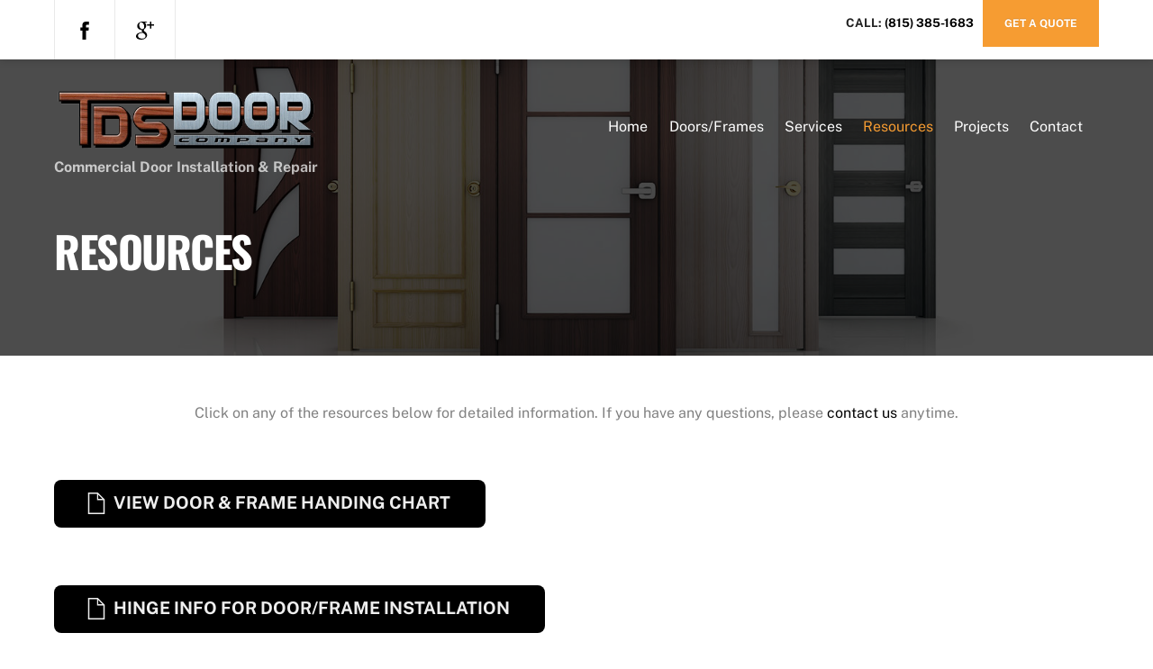

--- FILE ---
content_type: text/javascript
request_url: https://tdsdoor.com/wp-content/themes/themify-ultra/themify/js/main.min.js?ver=7.1.5
body_size: 9083
content:
var Themify;((d,f,m,$,g)=>{"use strict";const i=(e,s,i,a,l)=>{for(let t=(i="string"==typeof i?i.split(" "):i).length-1;-1<t;--t)!0===e?s.addEventListener(i[t],a,l):s.removeEventListener(i[t],a,l);return s};Node.prototype.tfClass=function(t){return this.getElementsByClassName(t)},Node.prototype.tfTag=function(t){return this.getElementsByTagName(t)},Node.prototype.tfId=function(t){return this.getElementById(t)},EventTarget.prototype.tfOn=function(t,e,s){return i(!0,this,t,e,s)},EventTarget.prototype.tfOff=function(t,e,s){return i(null,this,t,e,s)},(Themify={events:new Map,cssLazy:new Map,jsLazy:new Map,fontsQueue:new Set,device:"desktop",lazyScrolling:null,observer:null,triggerEvent(t,e,s,i){let a;return!0===i||"click"===e||"submit"===e||"input"===e||"resize"===e||"change"===e&&!s||0===e.indexOf("pointer")||0===e.indexOf("touch")||0===e.indexOf("mouse")?((s=s||{}).bubbles===m&&(s.bubbles=!0),s.cancelable===m&&(s.cancelable=!0),a=new("click"===e&&d.PointerEvent||0===e.indexOf("pointer")?PointerEvent:"click"===e||0===e.indexOf("mouse")?MouseEvent:Event)(e,s),Object.defineProperty(a,"target",{value:s.target||t,enumerable:!0})):a=new d.CustomEvent(e,{detail:s}),t.dispatchEvent(a),this},on(s,i,a,t){if(!0!==t||(i(),!0!==a)){const l=(s=s.split(" ")).length;for(let e=l-1;-1<e;--e){let t=this.events.get(s[e])||new Map;t.set(i,!!a),this.events.set(s[e],t)}}return this},off(t,e){const s=this.events.get(t);return s===m||e&&(s.delete(e),0!==s.size)||this.events.delete(t),this},trigger(t,s){const i=this.events.get(t),a=[];if(i!==m){s===m||Array.isArray(s)||(s=[s]);for(let[e,t]of i){try{let t=e.apply(null,s);t!==m&&t instanceof Promise&&a.push(t)}catch(t){console.error(t)}!0===t&&i.delete(e)}0===i.size&&this.events.delete(t)}return 0===a.length&&s!==m&&a.push(Promise.resolve(s)),Promise.all(a)},requestIdleCallback(t,e,s){d.requestIdleCallback?d.requestIdleCallback(t,{timeout:e}):(e=0<s?s:e<0?2500:e,setTimeout(t,e))},parseVideo(t){const e=t.match(/(http:|https:|)\/\/(player.|www.)?(vimeo\.com|youtu(be\.com|\.be|be\.googleapis\.com))\/(video\/|embed\/|watch\?v=|v\/)?([A-Za-z0-9._%-]*)(\&\S+)?\/?([A-Za-z0-9._%-]*)(\&\S+)?/i),s={type:null!==e&&(-1<e[3].indexOf("youtu")?"youtube":-1<e[3].indexOf("vimeo")&&"vimeo"),id:null!==e&&e[6]};return"vimeo"===s.type&&e[8]&&(s.h=e[8]),s},hash(e){let s=0;for(let t=e.length-1;-1<t;--t)s=(s<<5)-s+e.charCodeAt(t),s&=s;return s},scrollTo(t,e,s,i){e=e||800,t=t||0;const a=$("html,body"),l="smooth"===a.css("scroll-behavior");l&&a.css("scroll-behavior","auto"),a.stop().animate({scrollTop:t},{progress:i,duration:e,done(){l&&a.css("scroll-behavior",""),s&&s()}})},imagesLoad(s){return new Promise(t=>{if(null!==s){const i=[];for(let t=(s=s.length===m?[s]:s).length-1;-1<t;--t){let e="IMG"===s[t].tagName?[s[t]]:s[t].tfTag("img");for(let t=e.legnth-1;-1<t;--t)if(!e[t].complete){let s=e[t];i.push(new Promise((t,e)=>{s.onload=t,s.onerror=e,s=null}))}}Promise.all(i).finally(()=>{t(s[0])})}else t()})},updateQueryString(t,e,s){s=s||d.location.href;const i=new URL(s,d.location),a=i.searchParams;null===e?a.delete(t):a.set(t,e);let l=a.toString();return""!==l&&(l="?"+l),s.split("?")[0]+l+i.hash},selectWithParent(t,e){let s=null;const i=-1===t.indexOf(".")&&-1===t.indexOf("["),a=!0==i&&("video"===t||"audio"===t||"img"===t);return(e=e&&e[0]!==m?e[0]:e)?(s=!1==i?e.querySelectorAll(t):!0==a?e.tfTag(t):e.tfClass(t),(!0==i&&e.classList.contains(t)||!1==i&&e.matches(t)||!0==a&&e.tagName.toLowerCase()===t)&&(s=this.convert(s,e))):s=!1==i?f.querySelectorAll(t):!0==a?f.tfTag(t):f.tfClass(t),s},convert(t,e){let s=t.length;const i=new Array(s);while(s--)i[s]=t[s];return e&&i.push(e),i},init(){this.is_builder_active=f.body.classList.contains("themify_builder_active"),this.body=$("body");const t=()=>{if(this.w=d.innerWidth,this.h=d.innerHeight,this.isRTL=f.body.classList.contains("rtl"),this.isTouch=!!("ontouchstart"in d||0<navigator.msMaxTouchPoints),this.lazyDisable=!0===this.is_builder_active||f.body.classList.contains("tf_lazy_disable"),this.click=this.isTouch?"pointerdown":"click",this.isTouch){const t=screen.orientation!==m&&screen.orientation.angle!==m?screen.orientation.angle:d.orientation,e=90===t||-90===t?this.h:this.w;e<769&&(this.device=e<681?"mobile":"tablet")}requestAnimationFrame(()=>{if(null!==this.urlArgs&&(this.urlArgs="&"+new URLSearchParams({media:this.urlArgs}).toString()),this.cssUrl=this.url+"css/modules/",this.builder_url=g.theme_v?this.url+"themify-builder/":this.url.substring(0,this.url.slice(0,-1).lastIndexOf("/")+1),g.done!==m&&(this.cssLazy=new Map(Object.entries(g.done))),this.requestIdleCallback(()=>{this.mobileMenu()},40),this.trigger("tf_init"),d.loaded=!0,!g.is_admin){if(g.theme_v&&(g.theme_url=this.url.split("/").slice(0,-2).join("/"),this.loadJs(g.theme_url+"/js/themify.script",null,g.theme_v)),!1===this.is_builder_active){const t=d.tbLocalScript&&f.tfClass("module_row")[0]?this.loadJs(this.builder_url+"js/themify.builder.script"):Promise.resolve();t.then(()=>{this.lazyLoading()}),this.requestIdleCallback(()=>{this.commonJs()},-1),this.requestIdleCallback(()=>{this.tooltips()},110)}this.requestIdleCallback(()=>{this.wc()},50),this.requestIdleCallback(()=>{this.touchDropDown()},60),setTimeout(()=>{this.requestIdleCallback(()=>{this.gallery()},100),this.googleAnalytics()},800)}this.requestIdleCallback(()=>{this.resizer()},-1,2e3)})},e=f.currentScript,s=new URL(e.src,d.location.origin);this.is_min=-1!==s.href.indexOf(".min.js"),this.v=s.searchParams.get("ver")||e.dataset.v,this.urlArgs=s.searchParams.get("media")||null,this.urlHost=s.hostname,this.url=s.href.split("js/main.")[0].trim(),this.includesURL=s.origin+"/wp-includes/",this.cdnPlugin=e.dataset.plHref.split("?")[0].replace("/fake.css",""),"complete"===f.readyState||!0===this.is_builder_active?this.requestIdleCallback(t,50):d.tfOn("load",t,{once:!0,passive:!0}),d.self!==d.top&&typeof d.wp?.customize===m&&(f.body.className+=" lightboxed")},async initComponents(s,i){if(!0!==i||"IMG"!==s.tagName){let e;const a={VIDEO:"video",AUDIO:"audio",auto_tiles:"autoTiles",tf_carousel:"carousel",themify_map:"map","[data-lax]":"lax",masonry:"isotop",tf_search_form:"ajaxSearch",tf_sticky_form_wrap:"stickyBuy"},l=[];for(let t in a)!(e=null)===i?"tf_sticky_form_wrap"===t?s.id===t&&(e=[s]):"[data-lax]"===t?s.hasAttribute("data-lax")&&(e=[s]):(s.tagName===t||s.classList.contains(t)||"tf_search_form"===t&&s.classList.contains("tf_search_icon"))&&(e=[s]):e=this.selectWithParent(t.toLowerCase(),s),null!==e&&0<e.length&&l.push(this[a[t]](e));return!(e=null)===i?s.classList.contains("wp-embedded-content")?e=[s]:l.push(this.wpEmbed(s.tfClass("wp-embedded-content"))):e=this.selectWithParent("wp-embedded-content",s),null!==e&&0<e.length&&l.push(this.wpEmbed(e)),e=null,this.largeImages(s),Promise.all(l)}},fixedHeader(s){if(!this.is_builder_active)return new Promise((t,e)=>{this.loadJs("fixedheader").then(()=>{this.requestIdleCallback(()=>{this.trigger("tf_fixed_header_init",s),t()},50)}).catch(e)})},async lax(t,e){(!0===e||!this.is_builder_active)&&0<t.length&&(await this.loadJs("lax"),this.trigger("tf_lax_init",[t]))},async video(i){if(i&&0<i.length){for(let s=i.length-1;-1<s;--s){let e=i[s].dataset.poster;if(e){let t=new Image;t.src=e,t.decode().catch(()=>{}).finally(()=>{i[s].poster=e}),i[s].removeAttribute("data-poster")}}await this.loadJs("video-player"),this.trigger("tf_video_init",[i])}},async audio(t,e){t&&0<t.length&&(await Promise.all([this.loadCss("audio","tf_audio"),this.loadJs("audio-player")]),this.trigger("tf_audio_init",[t,e]))},async sideMenu(t,e){t&&(0<t.length||t.length===m)&&(await this.loadJs("themify.sidemenu"),this.trigger("tf_sidemenu_init",[t,e]))},async edgeMenu(t){f.tfClass("sub-menu")[0]!==m&&(await this.loadJs("edge.Menu"),this.trigger("tf_edge_init",t))},async sharer(t,e,s){await this.loadJs("sharer"),this.trigger("tf_sharer_init",[t,e,s])},async autoTiles(t){await this.loadJs("autoTiles"),this.trigger("tf_autotiles_init",[t])},async map(t){await this.loadJs("map"),this.trigger("tf_map_init",[t])},async carousel(t,e){t&&(await this.loadJs("themify.carousel"),this.trigger("tf_carousel_init",[t,e]))},async infinity(t,e){!t||0===t.length||!0===this.is_builder_active||!e.button&&e.hasOwnProperty("button")||e.path&&"string"==typeof e.path&&null===f.querySelector(e.path)||(e.append&&null===f.querySelector(e.append)?e.button&&(e.button.style.display="block"):(await this.loadJs("infinite"),this.trigger("tf_infinite_init",[t,e])))},async isotop(s,t){const i=[];for(let e=(s=s.length===m?[s]:s).length-1;-1<e;--e){let t=s[e].classList;t.contains("masonry-done")||t.contains("auto_tiles")&&t.contains("list-post")&&s[e].previousElementSibling&&!s[e].previousElementSibling.classList.contains("post-filter")||i.push(s[e])}0<i.length&&(await Promise.all([this.loadJs("jquery.isotope.min",void 0!==$.fn.packery,"3.0.6"),this.loadJs("isotop")]),this.trigger("tf_isotop_init",[i,t]))},fonts(o){return new Promise((t,e)=>{o?"string"==typeof o?o=[o]:Array.isArray(o)||(o instanceof jQuery&&(o=o[0]),o=this.selectWithParent("tf_fa",o)):o=f.tfClass("tf_fa");const s=new Set,i=[],a=[],c=f.tfId("tf_svg").firstChild,l=c.tfTag("symbol");for(let t=l.length-1;-1<t;--t)s.add(l[t].id),s.add(l[t].id.replace("tf-",""));for(let e=o.length-1;-1<e;--e)if(o[e].tagName===m||"svg"===o[e].tagName){let t=o[e].classList?o[e].classList[1]:o[e];if(t&&!s.has(t)){if(!this.fontsQueue.has(t)){this.fontsQueue.add(t);let e=t.replace("tf-",""),s=e.split("-");if("fas"===s[0]||"far"===s[0]||"fab"===s[0]){let t=s[0];s.shift(),e=t+" "+s.join("-")}i.push(e)}if(o[e].classList){let t=o[e].parentNode;t.classList.add("tf_lazy"),a.push(t)}}}if(0<i.length){const n=this.is_builder_active?5:2e3;setTimeout(()=>{this.fetch({action:"tf_load_icons",icons:JSON.stringify(i)},null,{credentials:"omit"}).then(l=>{const n=f.createDocumentFragment(),o="http://www.w3.org/2000/svg",r=[];for(let a in l){let t=f.createElementNS(o,"symbol"),e=f.createElementNS(o,"path"),s="tf-"+a.replace(" ","-"),i="0 0 ";i=(i=i+(l[a].vw!==m&&""!==l[a].vw?l[a].vw:"32")+" ")+(l[a].vh!==m&&""!==l[a].vh?l[a].vh:"32"),t.id=s,t.setAttributeNS(null,"viewBox",i),e.setAttributeNS(null,"d",l[a].p),t.appendChild(e),n.appendChild(t),l[a].w&&r.push(".tf_fa."+s+"{width:"+l[a].w+"em}")}if(c.appendChild(n),0<r.length){let t=f.tfId("tf_fonts_style");null===t&&((t=f.createElement("style")).id="tf_fonts_style",c.appendChild(t)),t.textContent+=r.join("")}this.fontsQueue.clear();for(let t=a.length-1;-1<t;--t)a[t]&&a[t].classList.remove("tf_lazy");t()}).catch(e)},n)}else t()})},commonJs(){return new Promise((t,e)=>{f.tfTag("tf-lottie")[0]&&this.loadJs("https://cdnjs.cloudflare.com/ajax/libs/lottie-web/5.10.0/lottie_light.min.js",!!d.lottie,!1),this.requestIdleCallback(()=>{this.fonts().then(t).catch(e)},200),g.commentUrl&&this.requestIdleCallback(()=>{!d.addComment&&g.commentUrl&&f.tfId("cancel-comment-reply-link")&&this.loadJs("comments")},-1,3e3),g.wp_emoji&&this.requestIdleCallback(()=>{const t=f.createElement("script");t.text=g.wp_emoji,requestAnimationFrame(()=>{f.head.appendChild(t),d._wpemojiSettings.DOMReady=!0}),g.wp_emoji=null},-1,4e3)})},loadJs(a,l,n,o){const r=a;let t=this.jsLazy.get(r);return t===m&&(t=new Promise((t,e)=>{if(!0===l)requestAnimationFrame(t);else{const s=-1!==(a=g.plugin_url!==this.cdnPlugin&&0===a.indexOf(g.plugin_url)?a.replace(g.plugin_url,this.cdnPlugin):a).indexOf(this.urlHost)||-1!==r.indexOf(this.urlHost),i=f.createElement("script");(!0==s||-1===a.indexOf("http")&&0!==a.indexOf("//"))&&(-1===a.indexOf(".js")&&(a+=".js"),!1!==n)&&(!1==s&&(a=this.url+"js/modules/"+a),-1===(a=!0===this.is_min&&-1===a.indexOf(".min.js")?a.replace(this.urlHost,"$D$").replace(".js",".min.js").replace("$D$",this.urlHost):a).indexOf("ver=")&&(n=n||this.v,a+="?ver="+n),null!==this.urlArgs)&&(a+=this.urlArgs),i.async=!1!==o,i.tfOn("load",()=>{requestAnimationFrame(t)},{passive:!0,once:!0}).tfOn("error",e,{passive:!0,once:!0}),i.src=a,requestAnimationFrame(()=>{f.head.appendChild(i)})}}),this.jsLazy.set(r,t)),t},loadCss(r,c,h,d,u){c=c||"tf_"+this.hash(r);let t=this.cssLazy.get(c);if(t===m)t=new Promise((a,t)=>{const e=d?d.getRootNode():f,s=r,i=e.tfId(c);if(null!==i&&"print"!==i.media)a();else{g.plugin_url!==this.cdnPlugin&&0===r.indexOf(g.plugin_url)&&(r=r.replace(g.plugin_url,this.cdnPlugin));const l=f.createElement("link"),n=function(){u=u||"all",this.media=u;const i=this.id,t=()=>{const e=this.getRootNode().styleSheets;let s=!1;for(let t=e.length-1;-1<t;--t)if(null!==e[t].ownerNode&&e[t].ownerNode.id===i){s=!0;break}!0===s?a():requestAnimationFrame(()=>{t()})};requestAnimationFrame(()=>{t()})},o=-1!==r.indexOf(this.urlHost)||-1!==s.indexOf(this.urlHost);(!0==o||-1===r.indexOf("http")&&0!==r.indexOf("//"))&&(-1===r.indexOf(".css")&&(r+=".css"),!1!==h)&&(!1==o&&(r=this.url+"css/modules/"+r),-1===(r=!0===this.is_min&&-1===r.indexOf(".min.css")?r.replace(this.urlHost,"$D$").replace(".css",".min.css").replace("$D$",this.urlHost):r).indexOf("ver=")&&(h=h||this.v,r+="?ver="+h),null!==this.urlArgs)&&(r+=this.urlArgs),l.rel="stylesheet",l.media="print",l.id=c,l.href=r,l.setAttribute("fetchpriority","low"),"isApplicationInstalled"in navigator?l.onloadcssdefined(n):l.tfOn("load",n,{passive:!0,once:!0}),l.tfOn("error",t,{passive:!0,once:!0});let e=d;requestAnimationFrame(()=>{if(!e||!e.parentNode){const t=f.tfId("tf_lazy_common");e=t?t.nextSibling:f.head.firstElementChild}e.parentNode.insertBefore(l,d?e:e.nextSibling)})}}),this.cssLazy.set(c,t);else if(!0===t)t=Promise.resolve(),this.cssLazy.set(c,t);else if(d){const e=d.getRootNode().tfId(c);if(null===e)return this.cssLazy.delete(c),this.loadCss(r,c,h,d,u)}return t},gallery(){const t=!(!1!==this.is_builder_active||!g.lightbox)&&g.lightbox;if(!1!==t&&!1!==t.lightboxOn&&!this.jsLazy.has("tf_gal")){this.jsLazy.set("tf_gal",!0);const n=this,e=d.location.hash.replace("#",""),o={extraLightboxArgs:g.extraLightboxArgs,lightboxSelector:t.lightboxSelector||".themify_lightbox",gallerySelector:t.gallerySelector||".gallery-item a",contentImagesAreas:t.contentImagesAreas,i18n:t.i18n||[],disableSharing:t.disable_sharing};let l=!1;const r=t=>t?t.match(/\.(gif|jpg|jpeg|tiff|png|webp|apng)(\?fit=\d+(,|%2C)\d+)?(\&ssl=\d+)?$/i):null,c=t=>{if(!0!==l){f.tfOff("click",h),l=!0;const e=t.getAttribute("href"),s=f.createElement("div"),i=f.createElement("div");if(s.className="tf_lazy_lightbox tf_w tf_h",r(e)){s.textContent="Loading...";const a=new Image;a.decoding="async",a.src=e,a.decode()}else i.className="tf_lazy tf_w tf_h",s.appendChild(i);f.body.appendChild(s),Promise.all([n.loadCss("lightbox","tf_lightbox"),n.loadJs("lightbox.min",void 0!==$.fn.magnificPopup),n.loadJs("themify.gallery")]).then(()=>{n.trigger("tf_gallery_init",o),t.click()}).finally(()=>{s.remove()})}},h=t=>{const e=t.target?t.target.closest("a"):null;if(e){const s=o.gallerySelector,i=o.contentImagesAreas,a=o.lightboxSelector;(e.closest(a)||r(e.getAttribute("href"))&&(i&&e.closest(i)||s&&(e.matches(s)||e.closest(s))&&!e.closest(".module-gallery")))&&(t.preventDefault(),t.stopImmediatePropagation(),c(e))}};if(f.tfOn("click",h),e&&"#"!==e){const s=decodeURI(e);let t=f.querySelector('img[alt="'+s+'"],img[title="'+s+'"]');(t=t&&t.closest(".themify_lightbox"))&&c(t)}}},lazyLoading(t){if(!0!==this.lazyDisable){const o=(t=t||f)instanceof HTMLDocument||t instanceof HTMLElement?t.querySelectorAll("[data-lazy]"):t,r=o.length;if(0<r){const c=(e,s,i)=>{for(let t=e.length-1;-1<t;--t)null===this.lazyScrolling&&!0===e[t].isIntersecting&&(s.unobserve(e[t].target),requestAnimationFrame(()=>{this.lazyScroll([e[t].target],i)}))};let e;if(e=null===this.observer?new IntersectionObserver((t,e)=>{c(t,e,!0),e.disconnect();let s=!1;const i=this.isTouch?"touchstart":"mousemove",n=()=>{s&&s.disconnect(),s=null,d.tfOff("scroll "+i,n,{once:!0,passive:!0}),this.observer=new IntersectionObserver((t,e)=>{c(t,e)},{rootMargin:"300px 0px"});let a=0;const l=new Set;for(let i=0;i<r;++i)if(o[i].hasAttribute("data-lazy")&&!o[i].hasAttribute("data-tf-not-load")&&(this.observer.observe(o[i]),a<10)&&o[i].hasAttribute("data-tf-src")&&o[i].hasAttribute("data-lazy")){let s=o[i].getAttribute("data-tf-src");if(s&&!l.has(s)){l.add(s);let t=new Image,e=o[i].getAttribute("data-tf-srcset");t.decoding="async",e&&(t.srcset=e),t.src=s,t.decode(),++a}}f.tfClass("wow")[0]&&this.requestIdleCallback(()=>{this.wow()},1500),l.clear()};d.tfOn("beforeprint",()=>{this.lazyScroll(f.querySelectorAll("[data-lazy]"),!0)},{passive:!0}).tfOn("scroll "+i,n,{once:!0,passive:!0}),setTimeout(()=>{if(!1===s){s=new IntersectionObserver((t,e)=>{null!==s&&c(t,e,!0),e.disconnect()});const e=15<r?15:r;for(let t=0;t<e;++t)o[t]&&o[t].hasAttribute("data-lazy")&&!o[t].hasAttribute("data-tf-not-load")&&s.observe(o[t])}},1600)}):this.observer)for(let t=0;t<r;++t)o[t].hasAttribute("data-tf-not-load")||e.observe(o[t])}}},async lazyScroll(s,i){let t=0;if(s)if((t=s.length)===m)s=[s],t=1;else if(0===t)return;const o=function(){this.classList.remove("tf_svg_lazy_loaded","tf_svg_lazy")},r=[];for(let e=t-1;-1<e;--e){let n=s[e],t=n.tagName;if(n&&n.hasAttribute("data-lazy"))if(n.removeAttribute("data-lazy"),"IMG"===t||"DIV"!==t&&n.hasAttribute("data-tf-src")){if("svg"!==t){let e=n.dataset.tfSrc,a=n.dataset.tfSrcset,l=a?n.dataset.tfSizes:null;if(e||a)if("IMG"===t){let s=new Image,i=n.attributes;for(let e=i.length-1;-1<e;--e){let t=i[e].name;"src"!==t&&"srcset"!==t&&"sizes"!==t&&"loading"!==t&&-1===t.indexOf("data-tf")&&s.setAttribute(t,i[e].value)}s.decoding="async",a&&(l&&s.setAttribute("sizes",l),s.srcset=a),e&&(s.src=e);let t=new Promise(t=>{s.decode().catch(()=>{}).finally(()=>{requestAnimationFrame(()=>{n.replaceWith(s),s.classList.contains("tf_svg_lazy")&&(s.tfOn("transitionend",o,{once:!0,passive:!0}),requestAnimationFrame(()=>{s.classList.add("tf_svg_lazy_loaded")})),t()})})});r.push(t)}else{if(e&&(n.src=e,n.removeAttribute("data-tf-src")),n.removeAttribute("loading"),!0!==i&&n.parentNode!==f.body){n.parentNode.classList.add("tf_lazy");let t=this.imagesLoad(n).then(t=>{t.parentNode.classList.remove("tf_lazy")});r.push(t)}this.largeImages()}}}else try{n.classList.remove("tf_lazy"),r.push(this.reRun(n,!0)),r.push(this.trigger("tf_lazy",n))}catch(t){console.log(t)}else n&&n.removeAttribute("data-lazy");null!==this.observer&&n&&this.observer.unobserve(n)}return Promise.all(r).catch(()=>{})},async reRun(t,e){if(!0!==e&&this.commonJs(),g&&!g.is_admin){const s=!0===this.is_builder_loaded||"undefined"!=typeof ThemifyBuilderModuleJs,i=[];return(!0==s||d.tbLocalScript&&f.tfClass("module_row")[0]!==m)&&(!1==s&&await this.loadJs(this.builder_url+"js/themify.builder.script","undefined"!=typeof ThemifyBuilderModuleJs),i.push(ThemifyBuilderModuleJs.loadModules(t,e))),i.push(this.initComponents(t,e)),Promise.all(i)}},animateCss(){return this.loadCss("animate.min","animate")},wow(){return Promise.all([this.animateCss(),this.loadJs("tf_wow")])},async dropDown(t,e){if(t&&0<t.length){const s=[];!1!==e&&s.push(this.loadCss("dropdown","tf_dropdown")),s.push(this.loadJs("themify.dropdown")),await Promise.all(s),this.trigger("tf_dropdown_init",[t])}},resizer(){let s=!1,i,a;const t="onorientationchange"in d?"orientationchange":"resize";d.tfOn(t,()=>{s||(s=!0,i&&clearTimeout(i),i=setTimeout(()=>{a&&cancelAnimationFrame(a),a=requestAnimationFrame(()=>{const t=d.innerWidth,e=d.innerHeight;e===this.h&&t===this.w||(this.trigger("tfsmartresize",{w:t,h:e}),this.w=t,this.h=e),s=!1,a=i=null})},150))},{passive:!0})},mobileMenu(){if(g.menu_point){const s=parseInt(g.menu_point),t=t=>{const e=f.body.classList;!t&&this.w<=s||t&&t.w<=s?e.add("mobile_menu_active"):t!==m&&e.remove("mobile_menu_active")};t(),this.on("tfsmartresize",t)}},async wc(t){g.wc_js&&(g.wc_js_normal||setTimeout(()=>{f.tfOn(this.isTouch?"touchstart":"mousemove",()=>{const i=f.createDocumentFragment();for(let s in g.wc_js){let t=f.createElement("link"),e=g.wc_js[s];-1===e.indexOf("ver",12)&&(e+="?ver="+g.wc_version),t.as="script",t.rel="prefetch",t.href=e,i.appendChild(t)}f.head.appendChild(i)},{once:!0,passive:!0})},1800),await this.loadJs("wc"),this.trigger("tf_wc_init",t))},megaMenu(t){if(t&&!t.dataset.init){t.dataset.init=!0;const c=this,h=+g.menu_point+1,d=function(t){const e=t instanceof jQuery?t:this,s=(t instanceof jQuery?c:t).w;s>h?e.css("display",""):c.on("tfsmartresize",d.bind(e),!0)},u=function(t){const e=t instanceof jQuery?t:this;t.target&&!e[0].parentNode.contains(t.target)?e.css("display","")[0].parentNode.classList.remove("toggle-on"):f.tfOn("touchstart",u.bind(e),{once:!0})};this.cssLazy.has("tf_megamenu")&&t.tfClass("mega-link")[0]?Promise.all([this.loadCss(this.url+"megamenu/css/megamenu","tf_megamenu",null,null,"screen and (min-width:"+h+"px)"),this.loadJs(this.url+"megamenu/js/themify.mega-menu")]).then(()=>{this.trigger("tf_mega_menu",[t,h])}):this.requestIdleCallback(()=>{this.edgeMenu()},-1,2e3),t.tfOn("click",function(s){const t=s.target;if(!t.closest(".with-sub-arrow")&&(t.classList.contains("child-arrow")||"A"===t.tagName&&(!t.href||"#"===t.getAttribute("href")||t.parentNode.classList.contains("themify_toggle_dropdown")))){let t=$(s.target);if("A"===t[0].tagName){if(!t.find(".child-arrow")[0])return}else t=t.parent();s.preventDefault(),s.stopPropagation();const i=t.parent();let e=null;if(m!==g.m_m_toggle&&!i.hasClass("toggle-on")&&c.w<h&&0===(e=i.siblings(".toggle-on")).length&&(e=null),c.w<h||s.target.classList.contains("child-arrow")||0<t.find(".child-arrow:visible").length){const a=t.next("div, ul"),l=a[0].style,n=f.tfId("headerwrap");if(c.w<h&&(null===l||""===l)&&d(a),c.isTouch&&!i.hasClass("toggle-on")&&!f.body.classList.contains("mobile-menu-visible")&&(null===n||400<n.offsetWidth)&&(u(a),i.siblings(".toggle-on").removeClass("toggle-on")),a.toggle("fast"),e){const o=e.find(">div,>ul"),r=o[0].style;c.w<h&&(null===r||""===r)&&d(o),o.toggle("fast")}}e&&e.removeClass("toggle-on"),i.toggleClass("toggle-on")}})}},touchDropDown(){const i=f.querySelectorAll("ul:not(.sub-menu)>.menu-item:first-child");for(let s=i.length-1;-1<s;--s){let t=i[s].parentNode,e=t.parentNode;"LI"===e.tagName||e.classList.contains("sub-menu")||this.megaMenu(t)}},ajaxSearch(l){if(!1===this.is_builder_active){const n=t=>{const e=t.currentTarget,s="click"===t.type,i=s?"overlay":"dropdown",a=["search_form","search_form_ajax","search_form_"+i],l=(s&&(t.preventDefault(),t.stopImmediatePropagation()),s&&e.classList.contains("tf_search_icon")&&a.push("searchform_overlay"),[this.loadJs("ajax-search")]);for(let s=a.length-1;-1<s;--s){let t="",e=null;"searchform_overlay"===a[s]&&(e=g.theme_v,t=g.theme_url+"/styles/modules/"),l.push(this.loadCss(t+a[s].replaceAll("_","-"),null,e))}Promise.all(l).finally(()=>{this.trigger("themify_overlay_search_init",[e]),this.triggerEvent(e,t.type)})};for(let a=l.length-1;-1<a;--a)if(!l[a].hasAttribute("data-ajax")||""!==l[a].dataset.ajax){let t=l[a].classList.contains("tf_search_icon"),e=t||l[a].classList.contains("tf_search_overlay"),s,i;!1===e?(i="focus",(s=l[a].querySelector('input[name="s"]')).autocomplete="off"):(i="click",s=t?l[a]:l[a].tfClass("tf_search_icon")[0]),s&&s.tfOn(i,n,{once:!0,passive:!e})}}},async stickyBuy(t){await Promise.all([this.loadCss("sticky-buy"),this.loadJs("sticky-buy")]),this.trigger("tf_sticky_buy_init",t)},async wpEmbed(e){if((e=e.length===m?[e]:e)[0]!==m){const s=[];for(let t=e.length-1;-1<t;--t)"IFRAME"!==e[t].tagName||e[t].dataset.done||(e[t].dataset.done=1,s.push(e[t]));if(s[0]!==m){await this.loadJs(this.includesURL+"js/wp-embed.min.js",!!d.wp&&!!d.wp.receiveEmbedMessage,g.wp);for(let e=s.length-1;-1<e;--e){let t=s[e].dataset.secret;t||(t=Math.random().toString(36).substr(2,10),s[e].setAttribute("data-secret",t)),s[e].hasAttribute("src")||(s[e].src=s[e].dataset.tfSrc),d.wp.receiveEmbedMessage({data:{message:"height",value:this.h,secret:t},source:s[e].contentWindow})}}}},largeImages(e){return new Promise(t=>{g.lgi===m&&!0!==this.is_builder_active||!f.querySelector(".tf_large_img:not(.tf_large_img_done)")?t():this.requestIdleCallback(async()=>{await this.loadJs("large-image-alert.min"),this.trigger("tf_large_images_init",e),t()},-1,1e3)})},async googleAnalytics(){if(g.g_m_id!==m){const e=()=>{d.dataLayer.push(arguments)},t=g.g_m_id;await this.loadJs("https://www.googletagmanager.com/gtag/js?id="+t,!!d.google_tag_manager,!1),d.dataLayer=d.dataLayer||[],e(new Date),e(),e(),delete g.g_m_id,d.tfOn("pageshow",t=>{!0===t.persisted&&e()},{passive:!0})}},async tooltips(){return g.menu_tooltips.length||g.builder_tooltips?this.loadJs("tooltip"):1},fetch(s,i,t,a){if(a=a||g.ajax_url,(t=Object.assign({credentials:"same-origin",method:"POST",headers:{}},t)).mode===m&&-1===a.indexOf(location.origin)?t.mode="cors":"cors"!==t.mode&&(t.headers["X-Requested-With"]="XMLHttpRequest"),"json"===(i=i||"json")&&(t.headers.accept="application/json,text/javascript,*/*;q=0.01"),s){let e;if(s instanceof FormData)e=s;else{e=new FormData;for(let t in s)"object"!=typeof s[t]||s[t]instanceof Blob?e.set(t,s[t]):e.set(t,JSON.stringify(s[t]))}if("POST"===t.method)"application/x-www-form-urlencoded"===t.headers["Content-type"]&&(e=new URLSearchParams(e)),t.body=e;else{a=new URL(a,d.location);for(let t of e.entries())a.searchParams.set(t[0],t[1])}}return fetch(a,t).then(t=>{if(t.ok)return"json"===i?t.json():"blob"===i?t.blob():t.text();throw t}).then(t=>{if(t&&("html"===i||"text"===i)&&(t=t.trim(),"html"===i)&&t){const e=f.createElement("template");e.innerHTML=t,t=e.content}return t})}}).init()})(window,document,void 0,jQuery,themify_vars);